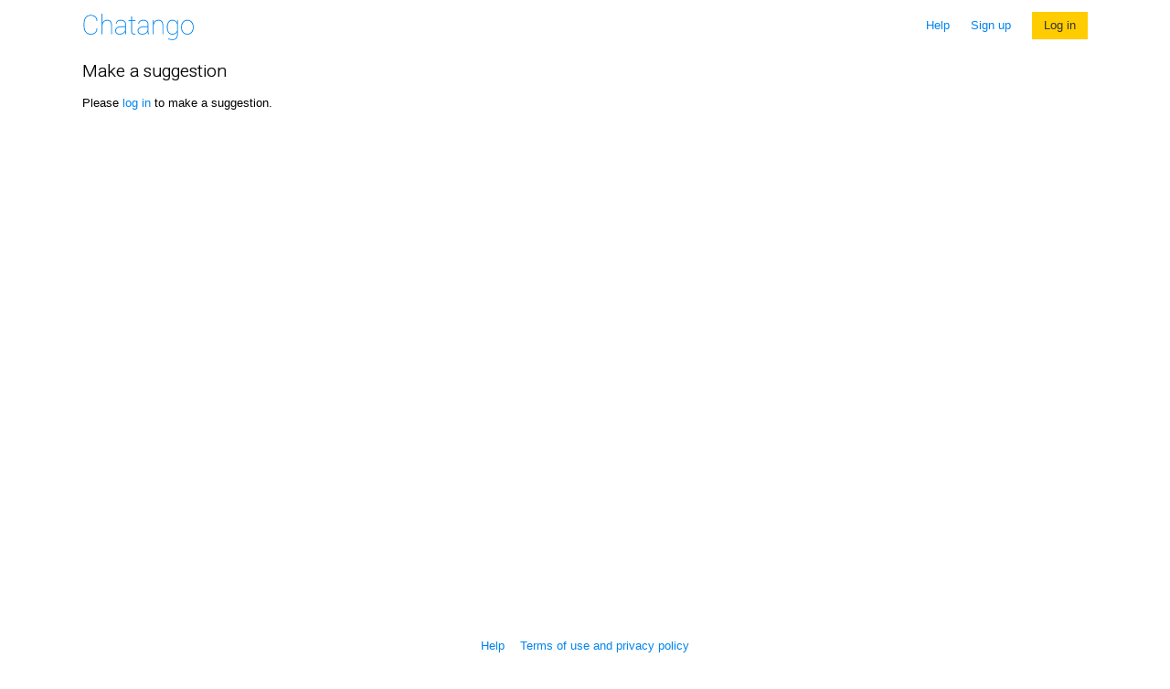

--- FILE ---
content_type: text/html; charset=UTF-8
request_url: http://xtof.chatango.com/help?help_suggestions
body_size: 2967
content:



  
  
  




<!DOCTYPE html PUBLIC>
<html class="desktop">

 <head>
  <link rel="shortcut icon" href="/images/favicon.ico">
	<link rel="stylesheet" href="/styles/styles002.css">
	  
<link href="//fonts.googleapis.com/css?family=Roboto:400,300" rel="stylesheet" type="text/css">
<link rel="stylesheet" href="/styles/help002.css">

  
  <meta name="viewport" content="width=device-width, initial-scale=1, maximum-scale=1, user-scalable=0, minimal-ui">

  
  
  <title>Chatango - Help - Suggestions</title>
  
  
  
<script src=/javascript/flashversion.js></script>

  
    
  <script>
   function bIsIE() {
     var myNav = navigator.userAgent.toLowerCase();
     return (myNav.indexOf('msie') != -1) ? parseInt(myNav.split('msie')[1]) : false;
   }
   var ie = bIsIE();
   if (ie != false &&  ie < 9) {
    var d = document,
    ie8CSSoverrides = d.createElement('style');
    d.getElementsByTagName('head')[0].appendChild(ie8CSSoverrides);
    ie8CSSoverrides.setAttribute('type', 'text/css');
    ie8CSSoverrides.styleSheet.cssText = ""
        + "INPUT[type='checkbox'] {display:inline-block !important}"
        + "INPUT[type='checkbox'] + label span {display:none; !important}"
        + "#loginbox .inputtext { height:1.2em; }"; 
   }
  </script>

  
  
  <!-- Place this tag in your head or just before your close body tag -->
  <script type="text/javascript" src="//apis.google.com/js/plusone.js"></script>
  
 </head>


<body  >
 <div class="container">
 

	<div class="uppermenu">
		<span id="clogo"">
		
		  <a href="../" ><img id="LOGO" src="/images/html5/homepage/logo.png"></a>
		
		</span>
		<div class="top-links">
		
		
			<ul/>
				<li><a href="help"  >Help</a>
				
				
				<li><a href="/signupdir"  >Sign&nbsp;up</a>
				
				
				
			</ul>
			
			
			
			
			<div class="yellow_but"><a href="login">Log&nbsp;in</a></div>
			
			
			
			
			
			

		
		</div>
	</div>



 <div id="help_content">
		<h2 class="top_title">Make a suggestion</h2>

	
		
	Please <a href="/login?bGFuZD1oZWxwP2hlbHBfc3VnZ2VzdGlvbnM=">log in</a> to make a suggestion.
		
	
	
		<br>
	  

</div>

 
<div class="bottombar has-border fix-to-bottom">
	<ul>
    	<li><a href="help" >Help</a>
    	<li><a href="page?terms"  >Terms of use and privacy policy</a>
    	
	</ul>
</div>

<img src="images/pixel.gif" border="0" width="1" height="700" id="min_width_gif"/> 

 </div>
 
  <script type="text/javascript">
var gaJsHost = (("https:" == document.location.protocol) ? "https://ssl." : "http://www.");
document.write(unescape("%3Cscript src='" + gaJsHost + "google-analytics.com/ga.js' type='text/javascript'%3E%3C/script%3E"));
</script>
<script type="text/javascript">
try {
var pageTracker = _gat._getTracker("UA-7965405-1");
pageTracker._trackPageview();
} catch(err) {}</script>

 
 </body>
</html>














--- FILE ---
content_type: application/javascript
request_url: http://xtof.chatango.com/javascript/flashversion.js
body_size: 330
content:
function getFlashVersion(){
	if (navigator.userAgent.indexOf("MSIE") != -1) {
		//activeX

		try 
		{
			var flash = new ActiveXObject('ShockwaveFlash.ShockwaveFlash')
			return flash.GetVariable('$version')
		} catch (e) {
			return 'None'
		}
	}
	else {
		//plugin
		return navigator.plugins['Shockwave Flash'].description
	}
}
